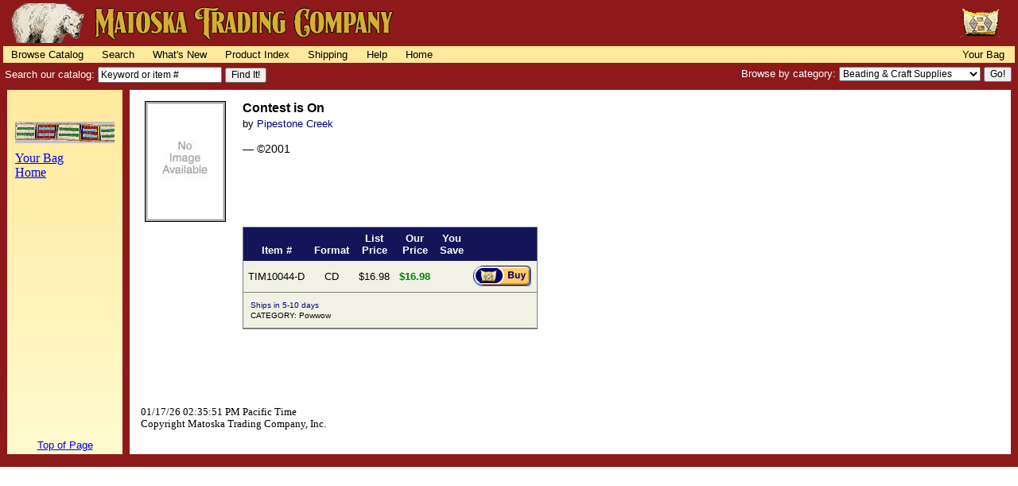

--- FILE ---
content_type: text/html
request_url: https://www.matoska.com/cgi-bin/gencat.cgi?AC=genitems&IL=TIM10044-D
body_size: 2493
content:
<!DOCTYPE HTML PUBLIC "-//W3C//DTD HTML 4.01 Transitional//EN" "http://www.w3.org/TR/html4/loose.dtd">

<html>

<head>
<meta http-equiv="Content-Type" content="text/html; charset=iso-8859-1">
<meta http-equiv="Content-Language" content="en-us">
<title>Matoska Trading Company - Item List</title>
<! C O P Y R I G H T  Matoska Trading Company, Inc.  1997-2022         -->
<! Product descriptions may contain text copyrighted by other authors. -->
<! Page may contain proprietary technologies.                          -->

<link rel="stylesheet" type="text/css" href="https://www.matoska.com/css/navbar.css" media="all">
<link rel="stylesheet" type="text/css" href="https://www.matoska.com/css/product.css" media="all">
</head>

<body bgcolor="#FFFFFF">

<a name="Top of Page">

<! Beginning of Navbar -->
	
<div id="masthead">
  <a href="/">
  <img border="0" src="/graphics/global/matoska_banner_red_gold_stroke.png" alt="Matoska Trading Company" width="500" height="50	" style="padding-top: 4px; padding-left: 8px; padding-bottom: 4px;"></a>
	<span id="bag">
  	<a href="/cgi-bin/matoshop.cgi?CMD=Checkout"><img src="/graphics/global/possbag_small_50.gif" alt="Your Possible Bag" border="0" width="53" height="50"></a>
  </span>
</div>


<div id="navbar">
	<span id="navbar_left">
		<a href="/catmain1.htm">Browse Catalog</a><b>|</b>
 		<a href="/cgi-bin/gencat.cgi?AC=genpage&CF=contents_srchall.htm&DF=searchall.htm&DS=Search+Our+Site">Search</a><b>|</b>
		<a href="/cgi-bin/gencat.cgi?AC=gencat&PC=NULL&ST=WHATSNEW&S1=NULL&S2=NULL&RS=NULL&NO=0">What's New</a><b>|</b>
		<a href="/cgi-bin/gencat.cgi?AC=genpage&CF=order_policy.htm&DF=catindex.htm&DS=Product+Index">Product Index</a><b>|</b>
		<a href="/cgi-bin/gencat.cgi?AC=genpage&CF=order_policy.htm&DF=forms/shipping.htm&DS=Shipping+Costs">Shipping</a><b>|</b>
 		<a href="/cgi-bin/gencat.cgi?AC=genpage&CF=order_policy.htm&DF=help_page.htm&DS=Help+Page">Help</a><b>|</b>
		<a href="/">Home</a>
	</span>
  <span id="navbar_right">
    	<a href="/cgi-bin/matoshop.cgi?CMD=Checkout">Your Bag</a>
  </span>
</div>


<div id="searchbar">
	<form action="/cgi-bin/gencat.cgi" method="GET">
		<div class="searchbar1">
		  Search our catalog:
			<input type="hidden" name="AC" value="gencat">
      <input type="hidden" name="PC" value="NULL">
      <input type="hidden" name="RS" value="NULL">
      <input type="hidden" name="ST" value="SRCHALL">
      <input type="hidden" name="S2" value="2TWS">
      <input type="text" size="20" name="S1" onfocus="this.value='';" value="Keyword or item #" class="srchtext">
      <input type="submit" value="Find It!" class="srchbutton">
		</div>
	</form>

  <form METHOD="POST" ACTION="/cgi-bin/clickthrough.cgi">
	  <div class="searchbar2">
      Browse by category:
      <select NAME="location" size="1" class="srch">
      	<option value="/cgi-bin/gencat.cgi?AC=gencat&PC=10&ST=0&RS=NULL&S1S2=NULL">Beading &amp; Craft Supplies</option>
      	<option value="/cgi-bin/gencat.cgi?AC=genpage&CF=glassbeads&DF=into_glassbeads.htm&DS=Glass+Beads">Beads - Glass</option>
      	<option value="/cgi-bin/gencat.cgi?AC=gencat&PC=13&ST=0&RS=NULL&S1S2=NULL">Beads - Metal</option>
      	<option value="/cgi-bin/gencat.cgi?AC=gencat&PC=15&ST=0&RS=NULL&S1S2=NULL">Bells</option>
      	<option value="/cgi-bin/gencat.cgi?AC=gencat&PC=8&ST=0&RS=NULL&S1S2=NULL">Bone, Horn, &amp; Stone</option>
      	<option value="/cgi-bin/gencat.cgi?AC=genpage&CF=books&DF=default&DS=Book+List">Books</option>
      	<option value="/cgi-bin/gencat.cgi?AC=gencat&PC=6&ST=0&RS=NULL&S1S2=NULL">Botanicals</option>
      	<option value="/cgi-bin/gencat.cgi?AC=gencat&PC=16&ST=0&RS=NULL&S1S2=NULL">Buckskin &amp; Leather</option>
      	<option value="/cgi-bin/gencat.cgi?AC=gencat&PC=23&ST=0&RS=NULL&S1S2=NULL">Cards &amp; Stationery</option>
      	<option value="/cgi-bin/gencat.cgi?AC=gencat&PC=17&ST=0&RS=NULL&S1S2=NULL">Claws &amp; Teeth</option>
      	<option value="/cgi-bin/gencat.cgi?AC=gencat&PC=5&ST=0&RS=NULL&S1S2=NULL">Clothing</option>
      	<option value="/cgi-bin/gencat.cgi?AC=gencat&PC=11&ST=0&RS=NULL&S1S2=NULL">Feathers</option>
      	<option value="/cgi-bin/gencat.cgi?AC=gencat&PC=19&ST=0&RS=NULL&S1S2=NULL">Finished Goods</option>
      	<option value="/cgi-bin/gencat.cgi?AC=gencat&PC=22&ST=0&RS=NULL&S1S2=NULL">Fringe, Fabrics, &amp; Tradecloth</option>
      	<option value="/cgi-bin/gencat.cgi?AC=gencat&PC=18&ST=0&RS=NULL&S1S2=NULL">Furs, Hides, &amp; Parts</option>
      	<option value="/cgi-bin/gencat.cgi?AC=gencat&PC=20&ST=0&RS=NULL&S1S2=NULL">Kits &amp; Supplies</option>
      	<option value="/cgi-bin/gencat.cgi?AC=gencat&PC=24&ST=0&RS=NULL&S1S2=NULL">Lodge &amp; Home</option>
      	<option value="/cgi-bin/gencat.cgi?AC=gencat&PC=14&ST=0&RS=NULL&S1S2=NULL">Metal Items</option>
      	<option value="/cgi-bin/gencat.cgi?AC=genpage&CF=music&DF=intro_music.htm&DS=Introduction+to+Native+American+Music">Music</option>
      	<option value="/cgi-bin/gencat.cgi?AC=gencat&PC=12&ST=0&RS=NULL&S1S2=NULL">Shells &amp; Conches</option>
      	<option value="/cgi-bin/gencat.cgi?AC=gencat&PC=21&ST=0&RS=NULL&S1S2=NULL">Various</option>
      	<option value="/cgi-bin/gencat.cgi?AC=gencat&PC=9&ST=8&RS=NULL&S1S2=NULL">Videos</option>
      </select>
      <input type="submit" value="Go!" class="srchbutton">
  </div>
 </form>

</div>
<! End of Navbar -->

<table border="0" cellspacing="0" cellpadding="4" width="100%">
<tr>
	<td bgcolor="#8D191B" width="2"><img src="/graphics/global/onebit.gif" width="1" height="1"></td>
	<td style="background-image: linear-gradient(#FFE99D, #FFFACD);" valign="top" align="center">


<div align="left">
  <table border="0" cellpadding="4">
    <tr>
      <td height="20"></td>
    </tr>
    <tr>
      <td><img src="/graphics/global/beadstrip5s.gif" alt="beaded strip"></td>
    </tr>
    <tr>
      <td><font face="Georgia"><a href="/cgi-bin/matoshop.cgi?CMD=Checkout">Your Bag</a><br>
      <a href="/">Home</a></font></td>
    </tr>
  </table>
</div>


	</td>
	<td bgcolor="#8D191B" width="2"><img src="/graphics/global/onebit.gif" width="1" height="1"></td>
	<td bgcolor="#FFFFFF" valign="top" align="left" width="100%">
<div id="prod_detail">
<table border="0" cellspacing="4">
<tr>
<td align="left" valign="top"><img class="bkdet_img" src="/catgraph/noimage.jpg" alt="Contest is On" align="top" width="100" height="150"></td>
<td valign="top" align="left"><h1>Contest is On</h1>
<h3>by <a href="/cgi-bin/gencat.cgi?AC=gencat&PC=4&ST=4&S1=556&S2=NULL&RS=NULL&NO=0">Pipestone Creek</a></h3>
<p><span class="bkdet_copyright"> — ©2001</span></p>
<p>&nbsp;</p>
</td>
</tr>
<tr>
<td>&nbsp;</td>
<td>
<div id="prod_table">
<table cellspacing="0" cellpadding="6">
<thead>
<tr>
	<th><br>Item #</th>
	<th><br>Format</th>
	<th>List<br>Price</th>
	<th>Our<br>Price</th>
	<th>You<br>Save</th>
	<th>&nbsp; </th>
</tr>
</thead>
<tr>
	<td>TIM10044-D</td>
	<td>CD</td>
	<td>$16.98</td>
	<td class="yourprice">$16.98</td>
	<td>&nbsp;</td>
	<td><a href="/cgi-bin/matoshop.cgi?ITEMID=TIM10044-D&ITEMQTY=1&CMD=Buy&COMPURL=IL,TIM10044-D"><img src="/graphics/global/btn_buy2.gif" alt="Buy" border="0" width="74" height="27"></a></td>
</tr>
<tr>
	<td colspan="6">
	<table class="details" cellspacing="2" width="100%">
	<tr>
		<td class="details" width="50%"><span class="stockstatus">Ships in 5-10 days</span><br>CATEGORY: Powwow</td>
		<td class="details" width="50%">&nbsp; </td>
	</tr>
	</table>
	</td>
</tr>
</table>
</div>
</td></tr>
	<tr><td colspan="2">&nbsp;</td></tr>
	<tr><td>&nbsp;</td>
	<td>

	</td>
	</tr><tr>
	<td colspan="2">&nbsp;</td>
</tr>
</table>
</div>

<div id="copyright">
<p>01/17/26 02:35:51 PM Pacific Time<br>Copyright Matoska Trading Company, Inc.</p>
</div>

	</td>
	<td bgcolor="#8D191B" width="2"><img src="/graphics/global/onebit.gif" width="1" height="1"></td>
</tr>
<tr>
	<td bgcolor="#8D191B" width="2"><img src="/graphics/global/onebit.gif" width="1" height="1"></td>
	<td bgcolor="#FFFACD" align="center" valign="bottom"><font face="Verdana,Arial,Helvetica" size="2"><a href="#Top of Page">Top of Page</a></font></td>
	<td bgcolor="#8D191B" width="2"><img src="/graphics/global/onebit.gif" width="1" height="1"></td>
	<td>&nbsp;</td>
	<td bgcolor="#8D191B" width="2"><img src="/graphics/global/onebit.gif" width="1" height="1"></td>
</tr>
<tr><td bgcolor="#8D191B" height="8" colspan="5"><img src="/graphics/global/onebit.gif" width="1" height="1"></td></tr>
</table>
</body>
</html>
